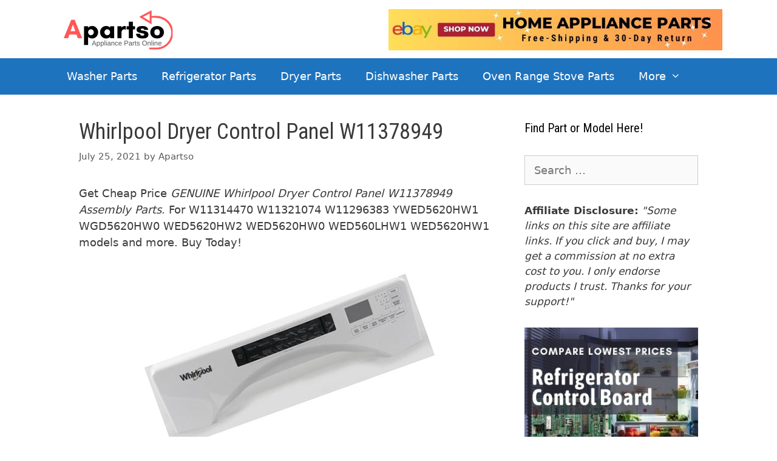

--- FILE ---
content_type: text/html; charset=UTF-8
request_url: https://apartso.com/whirlpool-dryer-control-panel-w11378949/
body_size: 18592
content:
<!DOCTYPE html>
<html dir="ltr" lang="en-US" prefix="og: https://ogp.me/ns#">
<head>
	<meta charset="UTF-8">
	<title>Compare Prices Whirlpool Dryer Control Panel W11378949</title>
	<style>img:is([sizes="auto" i], [sizes^="auto," i]) { contain-intrinsic-size: 3000px 1500px }</style>
	
		<!-- All in One SEO 4.8.1.1 - aioseo.com -->
	<meta name="description" content="Whirlpool Dryer Control Panel W11378949 for YWED5620HW1 WED5620HW1 WGD5620HW0 WED5620HW0 WED560LHW1 WED5620HW2 W11314470 W11321074 W11296383. Fast Shipping Here" />
	<meta name="robots" content="max-image-preview:large" />
	<meta name="author" content="Apartso"/>
	<meta name="google-site-verification" content="zQKebcv6aKBhohVJR8CESMazof5LgxcqibL9esmfmD0" />
	<meta name="msvalidate.01" content="0BA4C687602FCC901FF0E755E1FDB712" />
	<link rel="canonical" href="https://apartso.com/whirlpool-dryer-control-panel-w11378949/" />
	<meta name="generator" content="All in One SEO (AIOSEO) 4.8.1.1" />

		<script async src="https://pagead2.googlesyndication.com/pagead/js/adsbygoogle.js?client=ca-pub-2350410087657153"
     crossorigin="anonymous"></script>
<meta name="fo-verify" content="6b305916-3548-4e8b-ac30-7e298c46629b">
		<meta property="og:locale" content="en_US" />
		<meta property="og:site_name" content="Apartso | Appliance Parts Online" />
		<meta property="og:type" content="article" />
		<meta property="og:title" content="Compare Prices Whirlpool Dryer Control Panel W11378949" />
		<meta property="og:description" content="Whirlpool Dryer Control Panel W11378949 for YWED5620HW1 WED5620HW1 WGD5620HW0 WED5620HW0 WED560LHW1 WED5620HW2 W11314470 W11321074 W11296383. Fast Shipping Here" />
		<meta property="og:url" content="https://apartso.com/whirlpool-dryer-control-panel-w11378949/" />
		<meta property="og:image" content="https://apartso.com/wp-content/uploads/2020/04/Apartso-New-200x81-1.png" />
		<meta property="og:image:secure_url" content="https://apartso.com/wp-content/uploads/2020/04/Apartso-New-200x81-1.png" />
		<meta property="article:published_time" content="2021-07-25T04:28:48+00:00" />
		<meta property="article:modified_time" content="2021-07-25T04:28:48+00:00" />
		<meta property="article:publisher" content="https://www.facebook.com/apartso/" />
		<meta name="twitter:card" content="summary" />
		<meta name="twitter:site" content="@Apartso2" />
		<meta name="twitter:title" content="Compare Prices Whirlpool Dryer Control Panel W11378949" />
		<meta name="twitter:description" content="Whirlpool Dryer Control Panel W11378949 for YWED5620HW1 WED5620HW1 WGD5620HW0 WED5620HW0 WED560LHW1 WED5620HW2 W11314470 W11321074 W11296383. Fast Shipping Here" />
		<meta name="twitter:creator" content="@Apartso2" />
		<meta name="twitter:image" content="https://apartso.com/wp-content/uploads/2020/04/Apartso-New-200x81-1.png" />
		<script type="application/ld+json" class="aioseo-schema">
			{"@context":"https:\/\/schema.org","@graph":[{"@type":"Article","@id":"https:\/\/apartso.com\/whirlpool-dryer-control-panel-w11378949\/#article","name":"Compare Prices Whirlpool Dryer Control Panel W11378949","headline":"Whirlpool Dryer Control Panel W11378949","author":{"@id":"https:\/\/apartso.com\/author\/admin\/#author"},"publisher":{"@id":"https:\/\/apartso.com\/#organization"},"image":{"@type":"ImageObject","url":"https:\/\/apartso.com\/wp-content\/uploads\/2021\/07\/Whirlpool-Dryer-Control-Panel-W11378949.jpg","width":500,"height":308,"caption":"Whirlpool Dryer Control Panel W11378949"},"datePublished":"2021-07-25T04:28:48+00:00","dateModified":"2021-07-25T04:28:48+00:00","inLanguage":"en-US","mainEntityOfPage":{"@id":"https:\/\/apartso.com\/whirlpool-dryer-control-panel-w11378949\/#webpage"},"isPartOf":{"@id":"https:\/\/apartso.com\/whirlpool-dryer-control-panel-w11378949\/#webpage"},"articleSection":"Control Panel, Dryer, Whirlpool, Residential Dryer Control Panel, Whirlpool Dryer Control Panel, Whirlpool Dryer Control Panel W11378949, Whirlpool Dryer Replacement Parts"},{"@type":"BreadcrumbList","@id":"https:\/\/apartso.com\/whirlpool-dryer-control-panel-w11378949\/#breadcrumblist","itemListElement":[{"@type":"ListItem","@id":"https:\/\/apartso.com\/#listItem","position":1,"name":"Home","item":"https:\/\/apartso.com\/","nextItem":{"@type":"ListItem","@id":"https:\/\/apartso.com\/whirlpool-dryer-control-panel-w11378949\/#listItem","name":"Whirlpool Dryer Control Panel W11378949"}},{"@type":"ListItem","@id":"https:\/\/apartso.com\/whirlpool-dryer-control-panel-w11378949\/#listItem","position":2,"name":"Whirlpool Dryer Control Panel W11378949","previousItem":{"@type":"ListItem","@id":"https:\/\/apartso.com\/#listItem","name":"Home"}}]},{"@type":"Organization","@id":"https:\/\/apartso.com\/#organization","name":"Apartso","description":"Appliance Parts Online","url":"https:\/\/apartso.com\/","logo":{"@type":"ImageObject","url":"https:\/\/apartso.com\/wp-content\/uploads\/2020\/04\/Apartso-New-200x81-1.png","@id":"https:\/\/apartso.com\/whirlpool-dryer-control-panel-w11378949\/#organizationLogo","width":200,"height":81,"caption":"Apartso Logo 200x81"},"image":{"@id":"https:\/\/apartso.com\/whirlpool-dryer-control-panel-w11378949\/#organizationLogo"},"sameAs":["https:\/\/www.facebook.com\/apartso\/","https:\/\/twitter.com\/Apartso2","https:\/\/www.pinterest.com\/apartso2020\/","https:\/\/apartso.tumblr.com\/"]},{"@type":"Person","@id":"https:\/\/apartso.com\/author\/admin\/#author","url":"https:\/\/apartso.com\/author\/admin\/","name":"Apartso","image":{"@type":"ImageObject","@id":"https:\/\/apartso.com\/whirlpool-dryer-control-panel-w11378949\/#authorImage","url":"https:\/\/secure.gravatar.com\/avatar\/ce9cdf87f94186213c5355e1eae97b4676b5317ae8ce9962407900543a06ff0c?s=96&d=mm&r=g","width":96,"height":96,"caption":"Apartso"}},{"@type":"WebPage","@id":"https:\/\/apartso.com\/whirlpool-dryer-control-panel-w11378949\/#webpage","url":"https:\/\/apartso.com\/whirlpool-dryer-control-panel-w11378949\/","name":"Compare Prices Whirlpool Dryer Control Panel W11378949","description":"Whirlpool Dryer Control Panel W11378949 for YWED5620HW1 WED5620HW1 WGD5620HW0 WED5620HW0 WED560LHW1 WED5620HW2 W11314470 W11321074 W11296383. Fast Shipping Here","inLanguage":"en-US","isPartOf":{"@id":"https:\/\/apartso.com\/#website"},"breadcrumb":{"@id":"https:\/\/apartso.com\/whirlpool-dryer-control-panel-w11378949\/#breadcrumblist"},"author":{"@id":"https:\/\/apartso.com\/author\/admin\/#author"},"creator":{"@id":"https:\/\/apartso.com\/author\/admin\/#author"},"image":{"@type":"ImageObject","url":"https:\/\/apartso.com\/wp-content\/uploads\/2021\/07\/Whirlpool-Dryer-Control-Panel-W11378949.jpg","@id":"https:\/\/apartso.com\/whirlpool-dryer-control-panel-w11378949\/#mainImage","width":500,"height":308,"caption":"Whirlpool Dryer Control Panel W11378949"},"primaryImageOfPage":{"@id":"https:\/\/apartso.com\/whirlpool-dryer-control-panel-w11378949\/#mainImage"},"datePublished":"2021-07-25T04:28:48+00:00","dateModified":"2021-07-25T04:28:48+00:00"},{"@type":"WebSite","@id":"https:\/\/apartso.com\/#website","url":"https:\/\/apartso.com\/","name":"Apartso","description":"Appliance Parts Online","inLanguage":"en-US","publisher":{"@id":"https:\/\/apartso.com\/#organization"}}]}
		</script>
		<script type="text/javascript">
			(function(c,l,a,r,i,t,y){
			c[a]=c[a]||function(){(c[a].q=c[a].q||[]).push(arguments)};t=l.createElement(r);t.async=1;
			t.src="https://www.clarity.ms/tag/"+i+"?ref=aioseo";y=l.getElementsByTagName(r)[0];y.parentNode.insertBefore(t,y);
		})(window, document, "clarity", "script", "nh9966gbq1");
		</script>
		<!-- All in One SEO -->

<meta name="viewport" content="width=device-width, initial-scale=1"><link href='https://fonts.gstatic.com' crossorigin rel='preconnect' />
<link href='https://fonts.googleapis.com' crossorigin rel='preconnect' />
<link rel="alternate" type="application/rss+xml" title="Apartso &raquo; Feed" href="https://apartso.com/feed/" />
<link rel="alternate" type="application/rss+xml" title="Apartso &raquo; Comments Feed" href="https://apartso.com/comments/feed/" />
<link rel="alternate" type="application/rss+xml" title="Apartso &raquo; Whirlpool Dryer Control Panel W11378949 Comments Feed" href="https://apartso.com/whirlpool-dryer-control-panel-w11378949/feed/" />
		<!-- This site uses the Google Analytics by MonsterInsights plugin v9.4.1 - Using Analytics tracking - https://www.monsterinsights.com/ -->
		<!-- Note: MonsterInsights is not currently configured on this site. The site owner needs to authenticate with Google Analytics in the MonsterInsights settings panel. -->
					<!-- No tracking code set -->
				<!-- / Google Analytics by MonsterInsights -->
		<script>
window._wpemojiSettings = {"baseUrl":"https:\/\/s.w.org\/images\/core\/emoji\/15.1.0\/72x72\/","ext":".png","svgUrl":"https:\/\/s.w.org\/images\/core\/emoji\/15.1.0\/svg\/","svgExt":".svg","source":{"concatemoji":"https:\/\/apartso.com\/wp-includes\/js\/wp-emoji-release.min.js?ver=6.8"}};
/*! This file is auto-generated */
!function(i,n){var o,s,e;function c(e){try{var t={supportTests:e,timestamp:(new Date).valueOf()};sessionStorage.setItem(o,JSON.stringify(t))}catch(e){}}function p(e,t,n){e.clearRect(0,0,e.canvas.width,e.canvas.height),e.fillText(t,0,0);var t=new Uint32Array(e.getImageData(0,0,e.canvas.width,e.canvas.height).data),r=(e.clearRect(0,0,e.canvas.width,e.canvas.height),e.fillText(n,0,0),new Uint32Array(e.getImageData(0,0,e.canvas.width,e.canvas.height).data));return t.every(function(e,t){return e===r[t]})}function u(e,t,n){switch(t){case"flag":return n(e,"\ud83c\udff3\ufe0f\u200d\u26a7\ufe0f","\ud83c\udff3\ufe0f\u200b\u26a7\ufe0f")?!1:!n(e,"\ud83c\uddfa\ud83c\uddf3","\ud83c\uddfa\u200b\ud83c\uddf3")&&!n(e,"\ud83c\udff4\udb40\udc67\udb40\udc62\udb40\udc65\udb40\udc6e\udb40\udc67\udb40\udc7f","\ud83c\udff4\u200b\udb40\udc67\u200b\udb40\udc62\u200b\udb40\udc65\u200b\udb40\udc6e\u200b\udb40\udc67\u200b\udb40\udc7f");case"emoji":return!n(e,"\ud83d\udc26\u200d\ud83d\udd25","\ud83d\udc26\u200b\ud83d\udd25")}return!1}function f(e,t,n){var r="undefined"!=typeof WorkerGlobalScope&&self instanceof WorkerGlobalScope?new OffscreenCanvas(300,150):i.createElement("canvas"),a=r.getContext("2d",{willReadFrequently:!0}),o=(a.textBaseline="top",a.font="600 32px Arial",{});return e.forEach(function(e){o[e]=t(a,e,n)}),o}function t(e){var t=i.createElement("script");t.src=e,t.defer=!0,i.head.appendChild(t)}"undefined"!=typeof Promise&&(o="wpEmojiSettingsSupports",s=["flag","emoji"],n.supports={everything:!0,everythingExceptFlag:!0},e=new Promise(function(e){i.addEventListener("DOMContentLoaded",e,{once:!0})}),new Promise(function(t){var n=function(){try{var e=JSON.parse(sessionStorage.getItem(o));if("object"==typeof e&&"number"==typeof e.timestamp&&(new Date).valueOf()<e.timestamp+604800&&"object"==typeof e.supportTests)return e.supportTests}catch(e){}return null}();if(!n){if("undefined"!=typeof Worker&&"undefined"!=typeof OffscreenCanvas&&"undefined"!=typeof URL&&URL.createObjectURL&&"undefined"!=typeof Blob)try{var e="postMessage("+f.toString()+"("+[JSON.stringify(s),u.toString(),p.toString()].join(",")+"));",r=new Blob([e],{type:"text/javascript"}),a=new Worker(URL.createObjectURL(r),{name:"wpTestEmojiSupports"});return void(a.onmessage=function(e){c(n=e.data),a.terminate(),t(n)})}catch(e){}c(n=f(s,u,p))}t(n)}).then(function(e){for(var t in e)n.supports[t]=e[t],n.supports.everything=n.supports.everything&&n.supports[t],"flag"!==t&&(n.supports.everythingExceptFlag=n.supports.everythingExceptFlag&&n.supports[t]);n.supports.everythingExceptFlag=n.supports.everythingExceptFlag&&!n.supports.flag,n.DOMReady=!1,n.readyCallback=function(){n.DOMReady=!0}}).then(function(){return e}).then(function(){var e;n.supports.everything||(n.readyCallback(),(e=n.source||{}).concatemoji?t(e.concatemoji):e.wpemoji&&e.twemoji&&(t(e.twemoji),t(e.wpemoji)))}))}((window,document),window._wpemojiSettings);
</script>
<link rel='stylesheet' id='generate-fonts-css' href='//fonts.googleapis.com/css?family=Roboto+Condensed:300,300italic,regular,italic,700,700italic' media='all' />
<style id='wp-emoji-styles-inline-css'>

	img.wp-smiley, img.emoji {
		display: inline !important;
		border: none !important;
		box-shadow: none !important;
		height: 1em !important;
		width: 1em !important;
		margin: 0 0.07em !important;
		vertical-align: -0.1em !important;
		background: none !important;
		padding: 0 !important;
	}
</style>
<link rel='stylesheet' id='wp-block-library-css' href='https://apartso.com/wp-includes/css/dist/block-library/style.min.css?ver=6.8' media='all' />
<style id='classic-theme-styles-inline-css'>
/*! This file is auto-generated */
.wp-block-button__link{color:#fff;background-color:#32373c;border-radius:9999px;box-shadow:none;text-decoration:none;padding:calc(.667em + 2px) calc(1.333em + 2px);font-size:1.125em}.wp-block-file__button{background:#32373c;color:#fff;text-decoration:none}
</style>
<style id='global-styles-inline-css'>
:root{--wp--preset--aspect-ratio--square: 1;--wp--preset--aspect-ratio--4-3: 4/3;--wp--preset--aspect-ratio--3-4: 3/4;--wp--preset--aspect-ratio--3-2: 3/2;--wp--preset--aspect-ratio--2-3: 2/3;--wp--preset--aspect-ratio--16-9: 16/9;--wp--preset--aspect-ratio--9-16: 9/16;--wp--preset--color--black: #000000;--wp--preset--color--cyan-bluish-gray: #abb8c3;--wp--preset--color--white: #ffffff;--wp--preset--color--pale-pink: #f78da7;--wp--preset--color--vivid-red: #cf2e2e;--wp--preset--color--luminous-vivid-orange: #ff6900;--wp--preset--color--luminous-vivid-amber: #fcb900;--wp--preset--color--light-green-cyan: #7bdcb5;--wp--preset--color--vivid-green-cyan: #00d084;--wp--preset--color--pale-cyan-blue: #8ed1fc;--wp--preset--color--vivid-cyan-blue: #0693e3;--wp--preset--color--vivid-purple: #9b51e0;--wp--preset--color--contrast: var(--contrast);--wp--preset--color--contrast-2: var(--contrast-2);--wp--preset--color--contrast-3: var(--contrast-3);--wp--preset--color--base: var(--base);--wp--preset--color--base-2: var(--base-2);--wp--preset--color--base-3: var(--base-3);--wp--preset--color--accent: var(--accent);--wp--preset--gradient--vivid-cyan-blue-to-vivid-purple: linear-gradient(135deg,rgba(6,147,227,1) 0%,rgb(155,81,224) 100%);--wp--preset--gradient--light-green-cyan-to-vivid-green-cyan: linear-gradient(135deg,rgb(122,220,180) 0%,rgb(0,208,130) 100%);--wp--preset--gradient--luminous-vivid-amber-to-luminous-vivid-orange: linear-gradient(135deg,rgba(252,185,0,1) 0%,rgba(255,105,0,1) 100%);--wp--preset--gradient--luminous-vivid-orange-to-vivid-red: linear-gradient(135deg,rgba(255,105,0,1) 0%,rgb(207,46,46) 100%);--wp--preset--gradient--very-light-gray-to-cyan-bluish-gray: linear-gradient(135deg,rgb(238,238,238) 0%,rgb(169,184,195) 100%);--wp--preset--gradient--cool-to-warm-spectrum: linear-gradient(135deg,rgb(74,234,220) 0%,rgb(151,120,209) 20%,rgb(207,42,186) 40%,rgb(238,44,130) 60%,rgb(251,105,98) 80%,rgb(254,248,76) 100%);--wp--preset--gradient--blush-light-purple: linear-gradient(135deg,rgb(255,206,236) 0%,rgb(152,150,240) 100%);--wp--preset--gradient--blush-bordeaux: linear-gradient(135deg,rgb(254,205,165) 0%,rgb(254,45,45) 50%,rgb(107,0,62) 100%);--wp--preset--gradient--luminous-dusk: linear-gradient(135deg,rgb(255,203,112) 0%,rgb(199,81,192) 50%,rgb(65,88,208) 100%);--wp--preset--gradient--pale-ocean: linear-gradient(135deg,rgb(255,245,203) 0%,rgb(182,227,212) 50%,rgb(51,167,181) 100%);--wp--preset--gradient--electric-grass: linear-gradient(135deg,rgb(202,248,128) 0%,rgb(113,206,126) 100%);--wp--preset--gradient--midnight: linear-gradient(135deg,rgb(2,3,129) 0%,rgb(40,116,252) 100%);--wp--preset--font-size--small: 13px;--wp--preset--font-size--medium: 20px;--wp--preset--font-size--large: 36px;--wp--preset--font-size--x-large: 42px;--wp--preset--spacing--20: 0.44rem;--wp--preset--spacing--30: 0.67rem;--wp--preset--spacing--40: 1rem;--wp--preset--spacing--50: 1.5rem;--wp--preset--spacing--60: 2.25rem;--wp--preset--spacing--70: 3.38rem;--wp--preset--spacing--80: 5.06rem;--wp--preset--shadow--natural: 6px 6px 9px rgba(0, 0, 0, 0.2);--wp--preset--shadow--deep: 12px 12px 50px rgba(0, 0, 0, 0.4);--wp--preset--shadow--sharp: 6px 6px 0px rgba(0, 0, 0, 0.2);--wp--preset--shadow--outlined: 6px 6px 0px -3px rgba(255, 255, 255, 1), 6px 6px rgba(0, 0, 0, 1);--wp--preset--shadow--crisp: 6px 6px 0px rgba(0, 0, 0, 1);}:where(.is-layout-flex){gap: 0.5em;}:where(.is-layout-grid){gap: 0.5em;}body .is-layout-flex{display: flex;}.is-layout-flex{flex-wrap: wrap;align-items: center;}.is-layout-flex > :is(*, div){margin: 0;}body .is-layout-grid{display: grid;}.is-layout-grid > :is(*, div){margin: 0;}:where(.wp-block-columns.is-layout-flex){gap: 2em;}:where(.wp-block-columns.is-layout-grid){gap: 2em;}:where(.wp-block-post-template.is-layout-flex){gap: 1.25em;}:where(.wp-block-post-template.is-layout-grid){gap: 1.25em;}.has-black-color{color: var(--wp--preset--color--black) !important;}.has-cyan-bluish-gray-color{color: var(--wp--preset--color--cyan-bluish-gray) !important;}.has-white-color{color: var(--wp--preset--color--white) !important;}.has-pale-pink-color{color: var(--wp--preset--color--pale-pink) !important;}.has-vivid-red-color{color: var(--wp--preset--color--vivid-red) !important;}.has-luminous-vivid-orange-color{color: var(--wp--preset--color--luminous-vivid-orange) !important;}.has-luminous-vivid-amber-color{color: var(--wp--preset--color--luminous-vivid-amber) !important;}.has-light-green-cyan-color{color: var(--wp--preset--color--light-green-cyan) !important;}.has-vivid-green-cyan-color{color: var(--wp--preset--color--vivid-green-cyan) !important;}.has-pale-cyan-blue-color{color: var(--wp--preset--color--pale-cyan-blue) !important;}.has-vivid-cyan-blue-color{color: var(--wp--preset--color--vivid-cyan-blue) !important;}.has-vivid-purple-color{color: var(--wp--preset--color--vivid-purple) !important;}.has-black-background-color{background-color: var(--wp--preset--color--black) !important;}.has-cyan-bluish-gray-background-color{background-color: var(--wp--preset--color--cyan-bluish-gray) !important;}.has-white-background-color{background-color: var(--wp--preset--color--white) !important;}.has-pale-pink-background-color{background-color: var(--wp--preset--color--pale-pink) !important;}.has-vivid-red-background-color{background-color: var(--wp--preset--color--vivid-red) !important;}.has-luminous-vivid-orange-background-color{background-color: var(--wp--preset--color--luminous-vivid-orange) !important;}.has-luminous-vivid-amber-background-color{background-color: var(--wp--preset--color--luminous-vivid-amber) !important;}.has-light-green-cyan-background-color{background-color: var(--wp--preset--color--light-green-cyan) !important;}.has-vivid-green-cyan-background-color{background-color: var(--wp--preset--color--vivid-green-cyan) !important;}.has-pale-cyan-blue-background-color{background-color: var(--wp--preset--color--pale-cyan-blue) !important;}.has-vivid-cyan-blue-background-color{background-color: var(--wp--preset--color--vivid-cyan-blue) !important;}.has-vivid-purple-background-color{background-color: var(--wp--preset--color--vivid-purple) !important;}.has-black-border-color{border-color: var(--wp--preset--color--black) !important;}.has-cyan-bluish-gray-border-color{border-color: var(--wp--preset--color--cyan-bluish-gray) !important;}.has-white-border-color{border-color: var(--wp--preset--color--white) !important;}.has-pale-pink-border-color{border-color: var(--wp--preset--color--pale-pink) !important;}.has-vivid-red-border-color{border-color: var(--wp--preset--color--vivid-red) !important;}.has-luminous-vivid-orange-border-color{border-color: var(--wp--preset--color--luminous-vivid-orange) !important;}.has-luminous-vivid-amber-border-color{border-color: var(--wp--preset--color--luminous-vivid-amber) !important;}.has-light-green-cyan-border-color{border-color: var(--wp--preset--color--light-green-cyan) !important;}.has-vivid-green-cyan-border-color{border-color: var(--wp--preset--color--vivid-green-cyan) !important;}.has-pale-cyan-blue-border-color{border-color: var(--wp--preset--color--pale-cyan-blue) !important;}.has-vivid-cyan-blue-border-color{border-color: var(--wp--preset--color--vivid-cyan-blue) !important;}.has-vivid-purple-border-color{border-color: var(--wp--preset--color--vivid-purple) !important;}.has-vivid-cyan-blue-to-vivid-purple-gradient-background{background: var(--wp--preset--gradient--vivid-cyan-blue-to-vivid-purple) !important;}.has-light-green-cyan-to-vivid-green-cyan-gradient-background{background: var(--wp--preset--gradient--light-green-cyan-to-vivid-green-cyan) !important;}.has-luminous-vivid-amber-to-luminous-vivid-orange-gradient-background{background: var(--wp--preset--gradient--luminous-vivid-amber-to-luminous-vivid-orange) !important;}.has-luminous-vivid-orange-to-vivid-red-gradient-background{background: var(--wp--preset--gradient--luminous-vivid-orange-to-vivid-red) !important;}.has-very-light-gray-to-cyan-bluish-gray-gradient-background{background: var(--wp--preset--gradient--very-light-gray-to-cyan-bluish-gray) !important;}.has-cool-to-warm-spectrum-gradient-background{background: var(--wp--preset--gradient--cool-to-warm-spectrum) !important;}.has-blush-light-purple-gradient-background{background: var(--wp--preset--gradient--blush-light-purple) !important;}.has-blush-bordeaux-gradient-background{background: var(--wp--preset--gradient--blush-bordeaux) !important;}.has-luminous-dusk-gradient-background{background: var(--wp--preset--gradient--luminous-dusk) !important;}.has-pale-ocean-gradient-background{background: var(--wp--preset--gradient--pale-ocean) !important;}.has-electric-grass-gradient-background{background: var(--wp--preset--gradient--electric-grass) !important;}.has-midnight-gradient-background{background: var(--wp--preset--gradient--midnight) !important;}.has-small-font-size{font-size: var(--wp--preset--font-size--small) !important;}.has-medium-font-size{font-size: var(--wp--preset--font-size--medium) !important;}.has-large-font-size{font-size: var(--wp--preset--font-size--large) !important;}.has-x-large-font-size{font-size: var(--wp--preset--font-size--x-large) !important;}
:where(.wp-block-post-template.is-layout-flex){gap: 1.25em;}:where(.wp-block-post-template.is-layout-grid){gap: 1.25em;}
:where(.wp-block-columns.is-layout-flex){gap: 2em;}:where(.wp-block-columns.is-layout-grid){gap: 2em;}
:root :where(.wp-block-pullquote){font-size: 1.5em;line-height: 1.6;}
</style>
<link rel='stylesheet' id='contact-form-7-css' href='https://apartso.com/wp-content/plugins/contact-form-7/includes/css/styles.css?ver=6.0.6' media='all' />
<link rel='stylesheet' id='rpt_front_style-css' href='https://apartso.com/wp-content/plugins/related-posts-thumbnails/assets/css/front.css?ver=4.2.1' media='all' />
<link rel='stylesheet' id='generate-style-grid-css' href='https://apartso.com/wp-content/themes/generatepress/assets/css/unsemantic-grid.min.css?ver=3.5.1' media='all' />
<link rel='stylesheet' id='generate-style-css' href='https://apartso.com/wp-content/themes/generatepress/assets/css/style.min.css?ver=3.5.1' media='all' />
<style id='generate-style-inline-css'>
body{background-color:#ffffff;color:#3a3a3a;}a{color:#0066bf;}a:hover, a:focus{text-decoration:underline;}.entry-title a, .site-branding a, a.button, .wp-block-button__link, .main-navigation a{text-decoration:none;}a:hover, a:focus, a:active{color:#000000;}body .grid-container{max-width:1100px;}.wp-block-group__inner-container{max-width:1100px;margin-left:auto;margin-right:auto;}.site-header .header-image{width:200px;}.generate-back-to-top{font-size:20px;border-radius:3px;position:fixed;bottom:30px;right:30px;line-height:40px;width:40px;text-align:center;z-index:10;transition:opacity 300ms ease-in-out;opacity:0.1;transform:translateY(1000px);}.generate-back-to-top__show{opacity:1;transform:translateY(0);}:root{--contrast:#222222;--contrast-2:#575760;--contrast-3:#b2b2be;--base:#f0f0f0;--base-2:#f7f8f9;--base-3:#ffffff;--accent:#1e73be;}:root .has-contrast-color{color:var(--contrast);}:root .has-contrast-background-color{background-color:var(--contrast);}:root .has-contrast-2-color{color:var(--contrast-2);}:root .has-contrast-2-background-color{background-color:var(--contrast-2);}:root .has-contrast-3-color{color:var(--contrast-3);}:root .has-contrast-3-background-color{background-color:var(--contrast-3);}:root .has-base-color{color:var(--base);}:root .has-base-background-color{background-color:var(--base);}:root .has-base-2-color{color:var(--base-2);}:root .has-base-2-background-color{background-color:var(--base-2);}:root .has-base-3-color{color:var(--base-3);}:root .has-base-3-background-color{background-color:var(--base-3);}:root .has-accent-color{color:var(--accent);}:root .has-accent-background-color{background-color:var(--accent);}body, button, input, select, textarea{font-family:-apple-system, system-ui, BlinkMacSystemFont, "Segoe UI", Helvetica, Arial, sans-serif, "Apple Color Emoji", "Segoe UI Emoji", "Segoe UI Symbol";font-size:18px;}body{line-height:1.5;}.entry-content > [class*="wp-block-"]:not(:last-child):not(.wp-block-heading){margin-bottom:1.5em;}.main-title{font-size:45px;}.main-navigation .main-nav ul ul li a{font-size:14px;}.sidebar .widget, .footer-widgets .widget{font-size:17px;}h1{font-family:"Roboto Condensed", sans-serif;font-weight:400;font-size:36px;}h2{font-family:"Roboto Condensed", sans-serif;font-weight:400;font-size:32px;}h3{font-family:"Roboto Condensed", sans-serif;font-weight:400;font-size:24px;}h4{font-size:inherit;}h5{font-size:inherit;}@media (max-width:768px){.main-title{font-size:30px;}h1{font-size:28px;}h2{font-size:26px;}}.top-bar{background-color:#636363;color:#ffffff;}.top-bar a{color:#ffffff;}.top-bar a:hover{color:#303030;}.site-header{background-color:#ffffff;color:#3a3a3a;}.site-header a{color:#3a3a3a;}.main-title a,.main-title a:hover{color:#222222;}.site-description{color:#757575;}.main-navigation,.main-navigation ul ul{background-color:#1e73be;}.main-navigation .main-nav ul li a, .main-navigation .menu-toggle, .main-navigation .menu-bar-items{color:#ffffff;}.main-navigation .main-nav ul li:not([class*="current-menu-"]):hover > a, .main-navigation .main-nav ul li:not([class*="current-menu-"]):focus > a, .main-navigation .main-nav ul li.sfHover:not([class*="current-menu-"]) > a, .main-navigation .menu-bar-item:hover > a, .main-navigation .menu-bar-item.sfHover > a{color:#ffffff;background-color:#035a9e;}button.menu-toggle:hover,button.menu-toggle:focus,.main-navigation .mobile-bar-items a,.main-navigation .mobile-bar-items a:hover,.main-navigation .mobile-bar-items a:focus{color:#ffffff;}.main-navigation .main-nav ul li[class*="current-menu-"] > a{color:#ffffff;background-color:#035a9e;}.navigation-search input[type="search"],.navigation-search input[type="search"]:active, .navigation-search input[type="search"]:focus, .main-navigation .main-nav ul li.search-item.active > a, .main-navigation .menu-bar-items .search-item.active > a{color:#ffffff;background-color:#035a9e;}.main-navigation ul ul{background-color:#035a9e;}.main-navigation .main-nav ul ul li a{color:#ffffff;}.main-navigation .main-nav ul ul li:not([class*="current-menu-"]):hover > a,.main-navigation .main-nav ul ul li:not([class*="current-menu-"]):focus > a, .main-navigation .main-nav ul ul li.sfHover:not([class*="current-menu-"]) > a{color:#bbd2e8;background-color:#035a9e;}.main-navigation .main-nav ul ul li[class*="current-menu-"] > a{color:#bbd2e8;background-color:#035a9e;}.separate-containers .inside-article, .separate-containers .comments-area, .separate-containers .page-header, .one-container .container, .separate-containers .paging-navigation, .inside-page-header{background-color:#ffffff;}.entry-meta{color:#595959;}.entry-meta a{color:#595959;}.entry-meta a:hover{color:#1e73be;}.sidebar .widget{background-color:#ffffff;}.sidebar .widget .widget-title{color:#000000;}.footer-widgets{background-color:#ffffff;}.footer-widgets .widget-title{color:#000000;}.site-info{color:#ffffff;background-color:#222222;}.site-info a{color:#ffffff;}.site-info a:hover{color:#606060;}.footer-bar .widget_nav_menu .current-menu-item a{color:#606060;}input[type="text"],input[type="email"],input[type="url"],input[type="password"],input[type="search"],input[type="tel"],input[type="number"],textarea,select{color:#666666;background-color:#fafafa;border-color:#cccccc;}input[type="text"]:focus,input[type="email"]:focus,input[type="url"]:focus,input[type="password"]:focus,input[type="search"]:focus,input[type="tel"]:focus,input[type="number"]:focus,textarea:focus,select:focus{color:#666666;background-color:#ffffff;border-color:#bfbfbf;}button,html input[type="button"],input[type="reset"],input[type="submit"],a.button,a.wp-block-button__link:not(.has-background){color:#ffffff;background-color:#666666;}button:hover,html input[type="button"]:hover,input[type="reset"]:hover,input[type="submit"]:hover,a.button:hover,button:focus,html input[type="button"]:focus,input[type="reset"]:focus,input[type="submit"]:focus,a.button:focus,a.wp-block-button__link:not(.has-background):active,a.wp-block-button__link:not(.has-background):focus,a.wp-block-button__link:not(.has-background):hover{color:#ffffff;background-color:#3f3f3f;}a.generate-back-to-top{background-color:rgba( 0,0,0,0.4 );color:#ffffff;}a.generate-back-to-top:hover,a.generate-back-to-top:focus{background-color:rgba( 0,0,0,0.6 );color:#ffffff;}:root{--gp-search-modal-bg-color:var(--base-3);--gp-search-modal-text-color:var(--contrast);--gp-search-modal-overlay-bg-color:rgba(0,0,0,0.2);}@media (max-width:768px){.main-navigation .menu-bar-item:hover > a, .main-navigation .menu-bar-item.sfHover > a{background:none;color:#ffffff;}}.inside-top-bar{padding:10px;}.inside-header{padding:40px;}.site-main .wp-block-group__inner-container{padding:40px;}.entry-content .alignwide, body:not(.no-sidebar) .entry-content .alignfull{margin-left:-40px;width:calc(100% + 80px);max-width:calc(100% + 80px);}.rtl .menu-item-has-children .dropdown-menu-toggle{padding-left:20px;}.rtl .main-navigation .main-nav ul li.menu-item-has-children > a{padding-right:20px;}.site-info{padding:20px;}@media (max-width:768px){.separate-containers .inside-article, .separate-containers .comments-area, .separate-containers .page-header, .separate-containers .paging-navigation, .one-container .site-content, .inside-page-header{padding:30px;}.site-main .wp-block-group__inner-container{padding:30px;}.site-info{padding-right:10px;padding-left:10px;}.entry-content .alignwide, body:not(.no-sidebar) .entry-content .alignfull{margin-left:-30px;width:calc(100% + 60px);max-width:calc(100% + 60px);}}.one-container .sidebar .widget{padding:0px;}@media (max-width:768px){.main-navigation .menu-toggle,.main-navigation .mobile-bar-items,.sidebar-nav-mobile:not(#sticky-placeholder){display:block;}.main-navigation ul,.gen-sidebar-nav{display:none;}[class*="nav-float-"] .site-header .inside-header > *{float:none;clear:both;}}
</style>
<link rel='stylesheet' id='generate-mobile-style-css' href='https://apartso.com/wp-content/themes/generatepress/assets/css/mobile.min.css?ver=3.5.1' media='all' />
<link rel='stylesheet' id='generate-font-icons-css' href='https://apartso.com/wp-content/themes/generatepress/assets/css/components/font-icons.min.css?ver=3.5.1' media='all' />
<link rel='stylesheet' id='font-awesome-css' href='https://apartso.com/wp-content/themes/generatepress/assets/css/components/font-awesome.min.css?ver=4.7' media='all' />
<link rel='stylesheet' id='heateor_sss_frontend_css-css' href='https://apartso.com/wp-content/plugins/sassy-social-share/public/css/sassy-social-share-public.css?ver=3.3.74' media='all' />
<style id='heateor_sss_frontend_css-inline-css'>
.heateor_sss_button_instagram span.heateor_sss_svg,a.heateor_sss_instagram span.heateor_sss_svg{background:radial-gradient(circle at 30% 107%,#fdf497 0,#fdf497 5%,#fd5949 45%,#d6249f 60%,#285aeb 90%)}.heateor_sss_horizontal_sharing .heateor_sss_svg,.heateor_sss_standard_follow_icons_container .heateor_sss_svg{color:#fff;border-width:0px;border-style:solid;border-color:transparent}.heateor_sss_horizontal_sharing .heateorSssTCBackground{color:#666}.heateor_sss_horizontal_sharing span.heateor_sss_svg:hover,.heateor_sss_standard_follow_icons_container span.heateor_sss_svg:hover{border-color:transparent;}.heateor_sss_vertical_sharing span.heateor_sss_svg,.heateor_sss_floating_follow_icons_container span.heateor_sss_svg{color:#fff;border-width:0px;border-style:solid;border-color:transparent;}.heateor_sss_vertical_sharing .heateorSssTCBackground{color:#666;}.heateor_sss_vertical_sharing span.heateor_sss_svg:hover,.heateor_sss_floating_follow_icons_container span.heateor_sss_svg:hover{border-color:transparent;}@media screen and (max-width:783px) {.heateor_sss_vertical_sharing{display:none!important}}
</style>
<script src="https://apartso.com/wp-includes/js/jquery/jquery.min.js?ver=3.7.1" id="jquery-core-js"></script>
<script src="https://apartso.com/wp-includes/js/jquery/jquery-migrate.min.js?ver=3.4.1" id="jquery-migrate-js"></script>
<link rel="https://api.w.org/" href="https://apartso.com/wp-json/" /><link rel="alternate" title="JSON" type="application/json" href="https://apartso.com/wp-json/wp/v2/posts/25546" /><link rel="EditURI" type="application/rsd+xml" title="RSD" href="https://apartso.com/xmlrpc.php?rsd" />
<meta name="generator" content="WordPress 6.8" />
<link rel='shortlink' href='https://apartso.com/?p=25546' />
<link rel="alternate" title="oEmbed (JSON)" type="application/json+oembed" href="https://apartso.com/wp-json/oembed/1.0/embed?url=https%3A%2F%2Fapartso.com%2Fwhirlpool-dryer-control-panel-w11378949%2F" />
<link rel="alternate" title="oEmbed (XML)" type="text/xml+oembed" href="https://apartso.com/wp-json/oembed/1.0/embed?url=https%3A%2F%2Fapartso.com%2Fwhirlpool-dryer-control-panel-w11378949%2F&#038;format=xml" />
        <style>
            #related_posts_thumbnails li {
                border-right: 1px solid #dddddd;
                background-color: #ffffff            }

            #related_posts_thumbnails li:hover {
                background-color: #eeeeee;
            }

            .relpost_content {
                font-size: 14px;
                color: #333333;
            }

            .relpost-block-single {
                background-color: #ffffff;
                border-right: 1px solid #dddddd;
                border-left: 1px solid #dddddd;
                margin-right: -1px;
            }

            .relpost-block-single:hover {
                background-color: #eeeeee;
            }
        </style>

        <link rel="pingback" href="https://apartso.com/xmlrpc.php">
<link rel="icon" href="https://apartso.com/wp-content/uploads/2019/05/cropped-Copy-of-Copy-of-Copy-of-Apartso-15-1-32x32.png" sizes="32x32" />
<link rel="icon" href="https://apartso.com/wp-content/uploads/2019/05/cropped-Copy-of-Copy-of-Copy-of-Apartso-15-1-192x192.png" sizes="192x192" />
<link rel="apple-touch-icon" href="https://apartso.com/wp-content/uploads/2019/05/cropped-Copy-of-Copy-of-Copy-of-Apartso-15-1-180x180.png" />
<meta name="msapplication-TileImage" content="https://apartso.com/wp-content/uploads/2019/05/cropped-Copy-of-Copy-of-Copy-of-Apartso-15-1-270x270.png" />
		<style id="wp-custom-css">
			.page-header-image-single {
      display: none;
}
@media (min-width: 768px) {
    #primary {
        width: 72%;
    }
    #right-sidebar {
        width: 28%;
    }
}
.inside-header {
padding-top: 15px;
padding-bottom: 0px;
}
.paging-navigation {
    display: none;
}
.main-navigation a {
font-size: 18px;
}
h2 {
      color: #3582C4;
    }
h3 {
      color: #E78F42     ;
    }		</style>
		</head>

<body class="wp-singular post-template-default single single-post postid-25546 single-format-standard wp-custom-logo wp-embed-responsive wp-theme-generatepress right-sidebar nav-below-header one-container fluid-header active-footer-widgets-4 nav-aligned-left header-aligned-left dropdown-hover featured-image-active" itemtype="https://schema.org/Blog" itemscope>
	<a class="screen-reader-text skip-link" href="#content" title="Skip to content">Skip to content</a>		<header class="site-header" id="masthead" aria-label="Site"  itemtype="https://schema.org/WPHeader" itemscope>
			<div class="inside-header grid-container grid-parent">
							<div class="header-widget">
				<aside id="media_image-9" class="widget inner-padding widget_media_image"><a href="https://ebay.us/I9Qw0z" target="_blank"><img width="728" height="90" src="https://apartso.com/wp-content/uploads/2023/12/Home-Appliance-Parts-Best-Deals-on-eBay.jpg" class="image wp-image-29999  attachment-full size-full" alt="Get Best Deals for Home Appliance Replacement Parts on eBay" style="max-width: 100%; height: auto;" decoding="async" fetchpriority="high" srcset="https://apartso.com/wp-content/uploads/2023/12/Home-Appliance-Parts-Best-Deals-on-eBay.jpg 728w, https://apartso.com/wp-content/uploads/2023/12/Home-Appliance-Parts-Best-Deals-on-eBay-300x37.jpg 300w, https://apartso.com/wp-content/uploads/2023/12/Home-Appliance-Parts-Best-Deals-on-eBay-500x62.jpg 500w" sizes="(max-width: 728px) 100vw, 728px" /></a></aside>			</div>
			<div class="site-logo">
					<a href="https://apartso.com/" rel="home">
						<img  class="header-image is-logo-image" alt="Apartso" src="https://apartso.com/wp-content/uploads/2020/04/Apartso-New-200x81-1.png" />
					</a>
				</div>			</div>
		</header>
				<nav class="main-navigation sub-menu-right" id="site-navigation" aria-label="Primary"  itemtype="https://schema.org/SiteNavigationElement" itemscope>
			<div class="inside-navigation grid-container grid-parent">
								<button class="menu-toggle" aria-controls="primary-menu" aria-expanded="false">
					<span class="mobile-menu">Menu</span>				</button>
				<div id="primary-menu" class="main-nav"><ul id="menu-main-menu-2" class=" menu sf-menu"><li id="menu-item-29969" class="menu-item menu-item-type-custom menu-item-object-custom menu-item-29969"><a href="https://apartso.com/washing-machine-parts/">Washer Parts</a></li>
<li id="menu-item-30013" class="menu-item menu-item-type-custom menu-item-object-custom menu-item-30013"><a href="https://apartso.com/refrigerator-parts/">Refrigerator Parts</a></li>
<li id="menu-item-30035" class="menu-item menu-item-type-custom menu-item-object-custom menu-item-30035"><a href="https://apartso.com/clothes-dryer-parts/">Dryer Parts</a></li>
<li id="menu-item-17585" class="menu-item menu-item-type-taxonomy menu-item-object-category menu-item-17585"><a href="https://apartso.com/category/dishwasher/">Dishwasher Parts</a></li>
<li id="menu-item-17583" class="menu-item menu-item-type-taxonomy menu-item-object-category menu-item-17583"><a href="https://apartso.com/category/oven-range-stove/">Oven Range Stove Parts</a></li>
<li id="menu-item-16391" class="menu-item menu-item-type-custom menu-item-object-custom menu-item-has-children menu-item-16391"><a>More<span role="presentation" class="dropdown-menu-toggle"></span></a>
<ul class="sub-menu">
	<li id="menu-item-16392" class="menu-item menu-item-type-taxonomy menu-item-object-category menu-item-16392"><a href="https://apartso.com/category/freezer/">Freezer Parts</a></li>
	<li id="menu-item-16393" class="menu-item menu-item-type-taxonomy menu-item-object-category menu-item-16393"><a href="https://apartso.com/category/ice-machine/">Ice Machine Parts</a></li>
	<li id="menu-item-16371" class="menu-item menu-item-type-taxonomy menu-item-object-category menu-item-16371"><a href="https://apartso.com/category/microwave/">Microwave Parts</a></li>
	<li id="menu-item-16394" class="menu-item menu-item-type-taxonomy menu-item-object-category menu-item-16394"><a href="https://apartso.com/category/vacuum-cleaner/">Vacuum Cleaner Parts</a></li>
	<li id="menu-item-23380" class="menu-item menu-item-type-taxonomy menu-item-object-category menu-item-23380"><a href="https://apartso.com/category/gate-opener/">Gate Opener Parts</a></li>
	<li id="menu-item-30221" class="menu-item menu-item-type-taxonomy menu-item-object-category menu-item-30221"><a href="https://apartso.com/category/most-common-appliance-parts/">Common Appliance Parts</a></li>
	<li id="menu-item-32838" class="menu-item menu-item-type-post_type menu-item-object-page menu-item-32838"><a href="https://apartso.com/used-appliance-parts/">Used Appliance Parts</a></li>
	<li id="menu-item-30376" class="menu-item menu-item-type-post_type menu-item-object-page menu-item-30376"><a href="https://apartso.com/quick-appliance-fixes-for-common-issues/">Common Issues</a></li>
	<li id="menu-item-28702" class="menu-item menu-item-type-post_type menu-item-object-page menu-item-28702"><a href="https://apartso.com/appliance-troubleshooting-guide/">Troubleshooting Guide</a></li>
</ul>
</li>
</ul></div>			</div>
		</nav>
		
	<div class="site grid-container container hfeed grid-parent" id="page">
				<div class="site-content" id="content">
			
	<div class="content-area grid-parent mobile-grid-100 grid-75 tablet-grid-75" id="primary">
		<main class="site-main" id="main">
			
<article id="post-25546" class="post-25546 post type-post status-publish format-standard has-post-thumbnail hentry category-control-panel category-dryer category-whirlpool tag-residential-dryer-control-panel tag-whirlpool-dryer-control-panel tag-whirlpool-dryer-control-panel-w11378949 tag-whirlpool-dryer-replacement-parts" itemtype="https://schema.org/CreativeWork" itemscope>
	<div class="inside-article">
				<div class="featured-image page-header-image-single grid-container grid-parent">
			<img width="500" height="308" src="https://apartso.com/wp-content/uploads/2021/07/Whirlpool-Dryer-Control-Panel-W11378949.jpg" class="attachment-full size-full wp-post-image" alt="Whirlpool Dryer Control Panel W11378949" itemprop="image" decoding="async" srcset="https://apartso.com/wp-content/uploads/2021/07/Whirlpool-Dryer-Control-Panel-W11378949.jpg 500w, https://apartso.com/wp-content/uploads/2021/07/Whirlpool-Dryer-Control-Panel-W11378949-300x185.jpg 300w" sizes="(max-width: 500px) 100vw, 500px" />		</div>
					<header class="entry-header">
				<h1 class="entry-title" itemprop="headline">Whirlpool Dryer Control Panel W11378949</h1>		<div class="entry-meta">
			<span class="posted-on"><time class="entry-date published" datetime="2021-07-25T04:28:48+00:00" itemprop="datePublished">July 25, 2021</time></span> <span class="byline">by <span class="author vcard" itemprop="author" itemtype="https://schema.org/Person" itemscope><a class="url fn n" href="https://apartso.com/author/admin/" title="View all posts by Apartso" rel="author" itemprop="url"><span class="author-name" itemprop="name">Apartso</span></a></span></span> 		</div>
					</header>
			
		<div class="entry-content" itemprop="text">
			<p>Get Cheap Price<i> GENUINE Whirlpool Dryer Control Panel W11378949 Assembly Parts</i>. For W11314470 W11321074 W11296383 YWED5620HW1 WGD5620HW0 WED5620HW2 WED5620HW0 WED560LHW1 WED5620HW1 models and more. Buy Today!</p>
<p><img decoding="async" class="aligncenter size-full wp-image-25547" src="https://apartso.com/wp-content/uploads/2021/07/Whirlpool-Dryer-Control-Panel-W11378949.jpg" alt="Whirlpool Dryer Control Panel W11378949" width="500" height="308" srcset="https://apartso.com/wp-content/uploads/2021/07/Whirlpool-Dryer-Control-Panel-W11378949.jpg 500w, https://apartso.com/wp-content/uploads/2021/07/Whirlpool-Dryer-Control-Panel-W11378949-300x185.jpg 300w" sizes="(max-width: 500px) 100vw, 500px" /></p>
<h2>Whirlpool Dryer Control Panel W11378949</h2>
<ul>
<li><b>Part Number:</b> W11378949</li>
<li><b>Replaces Parts:</b> W11321074 W11296383 W11314470</li>
<li><b>Fits Brands:</b> Whirlpool</li>
<li><b>Product Type:</b> Residential Dryer Replacement Parts, Whirlpool Dryer Control Panel Assembly Parts, Whirlpool Dryer Replacement Parts</li>
<li><b>Item Price:</b> Read more item details and Compare the Best Prices Below.</li>
</ul>
<p><center>==&gt; <a href="https://ebay.us/FcRdpi" target="_blank" rel="nofollow noopener"><b>Click Here to Check the Latest Prices on eBay TODAY!</b></a> &lt;==</center></p>
<h3>Fits Models:</h3>
<p>Find the right appliance replacement part. This Whirlpool Dryer Control Panel W11378949 fits the following models. Hit Ctrl-F to search your specific model following.</p>
<p>WED5620HW2 WGD5620HW0 WED5620HW1 WED560LHW1 YWED5620HW1 WED5620HW0</p>
<h3>Compare Best Deals</h3>
<p>View more product details, item conditions, shipping options, parts warranty, and other useful details. Many sellers promote this used part on the market. You are able to compare the best prices below.</p>
<p><a href="https://ebay.us/FcRdpi" target="_blank" rel="nofollow noopener"><img loading="lazy" decoding="async" class="aligncenter size-medium wp-image-25547" src="https://apartso.com/wp-content/uploads/2021/07/Whirlpool-Dryer-Control-Panel-W11378949-300x185.jpg" alt="Whirlpool Dryer Control Panel W11378949" width="300" height="185" srcset="https://apartso.com/wp-content/uploads/2021/07/Whirlpool-Dryer-Control-Panel-W11378949-300x185.jpg 300w, https://apartso.com/wp-content/uploads/2021/07/Whirlpool-Dryer-Control-Panel-W11378949.jpg 500w" sizes="auto, (max-width: 300px) 100vw, 300px" /></a></p>
<p><center>==&gt; <a href="https://ebay.us/FcRdpi" target="_blank" rel="nofollow noopener"><b>Click Here to Compare the Latest Prices on eBay TODAY!</b></a> &lt;==</center></p>
<h3>More Information</h3>
<p>In the stores online, there are many sellers offering a variety of appliance parts, including Kenmore Refrigerator Compressor Repair Cost, Dacor Range Replacement Parts, Whirlpool Side-By-Side Refrigerator Control Board, and Samsung Dishwasher Control Board Troubleshooting, also covering the Whirlpool Residential Dryer Control Panel W11378949. For other top home appliance brands, such as <a href="https://www.whirlpool.com/" target="_blank" rel="noopener">Whirlpool</a>, you can see its products, parts, and services on its website.</p>
<h3>More Home Appliance Parts:</h3>
<ul>
<li><a href="https://apartso.com/ebr73739203-lg-dishwasher-control-board/">EBR73739203 LG Dishwasher Control Board</a></li>
<li><a href="https://apartso.com/lg-ebr74796439-kenmore-refrigerator-control-board/">LG EBR74796439 Kenmore Refrigerator Control Board</a></li>
<li><a href="https://apartso.com/316560118-frigidaire-gas-oven-control-board/">316560118 Frigidaire Gas Oven Control Board</a></li>
</ul>
<p>Don&#8217;t give up! Besides the <em>Whirlpool Dryer Control Panel W11378949</em>, please do not hesitate to leave your information in the comment box if you have any problems with looking at the right part for your appliance model. We will find the part and respond to you as soon as possible. Fix-It Today!</p>
<!-- relpost-thumb-wrapper --><div class="relpost-thumb-wrapper"><!-- filter-class --><div class="relpost-thumb-container"><h3>You might be interested:</h3><div style="clear: both"></div><div style="clear: both"></div><!-- relpost-block-container --><div class="relpost-block-container relpost-block-column-layout" style="--relposth-columns: 3;--relposth-columns_t: 2; --relposth-columns_m: 2"><a href="https://apartso.com/whirlpool-dryer-troubleshooting-guide/"class="relpost-block-single" ><div class="relpost-custom-block-single"><div class="relpost-block-single-image" aria-label="Whirlpool Dryer Troubleshooting Guide" role="img" style="background: transparent url(https://apartso.com/wp-content/uploads/2023/03/Whirlpool-Dryer-Troubleshooting-Guide-2-150x150.png) no-repeat scroll 0% 0%; width: 150px; height: 150px;aspect-ratio:1/1"></div><div class="relpost-block-single-text"  style="height: 75px;font-family: Arial;  font-size: 14px;  color: #333333;"><h2 class="relpost_card_title">Whirlpool Dryer Troubleshooting Guide</h2></div></div></a><a href="https://apartso.com/whirlpool-maytag-dryer-drive-motor-wp8182471/"class="relpost-block-single" ><div class="relpost-custom-block-single"><div class="relpost-block-single-image" aria-label="Whirlpool Maytag Dryer Drive Motor WP8182471" role="img" style="background: transparent url(https://apartso.com/wp-content/uploads/2020/09/Whirlpool-Maytag-Dryer-Drive-Motor-WP8182471-150x150.jpg) no-repeat scroll 0% 0%; width: 150px; height: 150px;aspect-ratio:1/1"></div><div class="relpost-block-single-text"  style="height: 75px;font-family: Arial;  font-size: 14px;  color: #333333;"><h2 class="relpost_card_title">Whirlpool Maytag Dryer Drive Motor WP8182471</h2></div></div></a><a href="https://apartso.com/w10182366-whirlpool-dryer-control-board/"class="relpost-block-single" ><div class="relpost-custom-block-single"><div class="relpost-block-single-image" aria-label="W10182366 Whirlpool Dryer Control Board" role="img" style="background: transparent url(https://apartso.com/wp-content/uploads/2021/04/W10182366-Whirlpool-Dryer-Control-Board-150x150.jpg) no-repeat scroll 0% 0%; width: 150px; height: 150px;aspect-ratio:1/1"></div><div class="relpost-block-single-text"  style="height: 75px;font-family: Arial;  font-size: 14px;  color: #333333;"><h2 class="relpost_card_title">W10182366 Whirlpool Dryer Control Board</h2></div></div></a><a href="https://apartso.com/wp8563976-whirlpool-dryer-user-interface-control-board/"class="relpost-block-single" ><div class="relpost-custom-block-single"><div class="relpost-block-single-image" aria-label="Dryer Control Board for WGD6200SW0 YWED6200SW1" role="img" style="background: transparent url(https://apartso.com/wp-content/uploads/2021/08/WP8563976-Whirlpool-Dryer-User-Interface-Control-Board-150x150.jpg) no-repeat scroll 0% 0%; width: 150px; height: 150px;aspect-ratio:1/1"></div><div class="relpost-block-single-text"  style="height: 75px;font-family: Arial;  font-size: 14px;  color: #333333;"><h2 class="relpost_card_title">WP8563976 Whirlpool Dryer User Interface Control Board</h2></div></div></a><a href="https://apartso.com/maytag-w10827974-dryer-main-control-board/"class="relpost-block-single" ><div class="relpost-custom-block-single"><div class="relpost-block-single-image" aria-label="Maytag W10827974 Dryer Main Control Board" role="img" style="background: transparent url(https://apartso.com/wp-content/uploads/2020/10/Maytag-W10827974-Dryer-Main-Control-Board-150x150.jpg) no-repeat scroll 0% 0%; width: 150px; height: 150px;aspect-ratio:1/1"></div><div class="relpost-block-single-text"  style="height: 75px;font-family: Arial;  font-size: 14px;  color: #333333;"><h2 class="relpost_card_title">Maytag W10827974 Dryer Main Control Board</h2></div></div></a><a href="https://apartso.com/whirlpool-kenmore-dryer-control-board-wpw10110641/"class="relpost-block-single" ><div class="relpost-custom-block-single"><div class="relpost-block-single-image" aria-label="Whirlpool Kenmore Dryer Control Board WPW10110641" role="img" style="background: transparent url(https://apartso.com/wp-content/uploads/2020/09/Whirlpool-Kenmore-Dryer-Control-Board-WPW10110641-150x150.jpg) no-repeat scroll 0% 0%; width: 150px; height: 150px;aspect-ratio:1/1"></div><div class="relpost-block-single-text"  style="height: 75px;font-family: Arial;  font-size: 14px;  color: #333333;"><h2 class="relpost_card_title">Whirlpool Kenmore Dryer Control Board WPW10110641</h2></div></div></a><a href="https://apartso.com/kenmore-maytag-whirlpool-dryer-control-board-wpw10174746/"class="relpost-block-single" ><div class="relpost-custom-block-single"><div class="relpost-block-single-image" aria-label="Kenmore Maytag Whirlpool Dryer Control Board WPW10174746" role="img" style="background: transparent url(https://apartso.com/wp-content/uploads/2020/09/Kenmore-Maytag-Whirlpool-Dryer-Control-Board-WPW10174746-150x150.jpg) no-repeat scroll 0% 0%; width: 150px; height: 150px;aspect-ratio:1/1"></div><div class="relpost-block-single-text"  style="height: 75px;font-family: Arial;  font-size: 14px;  color: #333333;"><h2 class="relpost_card_title">Kenmore Maytag Whirlpool Dryer Control Board WPW10174746</h2></div></div></a><a href="https://apartso.com/whirlpool-279923-dryer-gas-valve-kit/"class="relpost-block-single" ><div class="relpost-custom-block-single"><div class="relpost-block-single-image" aria-label="Whirlpool 279923 Dryer Gas Valve Kit" role="img" style="background: transparent url(https://apartso.com/wp-content/uploads/2020/09/Whirlpool-279923-Dryer-Gas-Valve-Kit-150x150.jpg) no-repeat scroll 0% 0%; width: 150px; height: 150px;aspect-ratio:1/1"></div><div class="relpost-block-single-text"  style="height: 75px;font-family: Arial;  font-size: 14px;  color: #333333;"><h2 class="relpost_card_title">Whirlpool 279923 Dryer Gas Valve Kit</h2></div></div></a></div><!-- close relpost-block-container --><div style="clear: both"></div></div><!-- close filter class --></div><!-- close relpost-thumb-wrapper --><div class='heateorSssClear'></div><div  class='heateor_sss_sharing_container heateor_sss_horizontal_sharing' data-heateor-sss-href='https://apartso.com/whirlpool-dryer-control-panel-w11378949/'><div class='heateor_sss_sharing_title' style="font-weight:bold" >Share this post:</div><div class="heateor_sss_sharing_ul"><a aria-label="Facebook" class="heateor_sss_facebook" href="https://www.facebook.com/sharer/sharer.php?u=https%3A%2F%2Fapartso.com%2Fwhirlpool-dryer-control-panel-w11378949%2F" title="Facebook" rel="nofollow noopener" target="_blank" style="font-size:32px!important;box-shadow:none;display:inline-block;vertical-align:middle"><span class="heateor_sss_svg" style="background-color:#0765FE;width:35px;height:35px;border-radius:999px;display:inline-block;opacity:1;float:left;font-size:32px;box-shadow:none;display:inline-block;font-size:16px;padding:0 4px;vertical-align:middle;background-repeat:repeat;overflow:hidden;padding:0;cursor:pointer;box-sizing:content-box"><svg style="display:block;border-radius:999px;" focusable="false" aria-hidden="true" xmlns="http://www.w3.org/2000/svg" width="100%" height="100%" viewBox="0 0 32 32"><path fill="#fff" d="M28 16c0-6.627-5.373-12-12-12S4 9.373 4 16c0 5.628 3.875 10.35 9.101 11.647v-7.98h-2.474V16H13.1v-1.58c0-4.085 1.849-5.978 5.859-5.978.76 0 2.072.15 2.608.298v3.325c-.283-.03-.775-.045-1.386-.045-1.967 0-2.728.745-2.728 2.683V16h3.92l-.673 3.667h-3.247v8.245C23.395 27.195 28 22.135 28 16Z"></path></svg></span></a><a aria-label="X" class="heateor_sss_button_x" href="https://twitter.com/intent/tweet?text=Whirlpool%20Dryer%20Control%20Panel%20W11378949&url=https%3A%2F%2Fapartso.com%2Fwhirlpool-dryer-control-panel-w11378949%2F" title="X" rel="nofollow noopener" target="_blank" style="font-size:32px!important;box-shadow:none;display:inline-block;vertical-align:middle"><span class="heateor_sss_svg heateor_sss_s__default heateor_sss_s_x" style="background-color:#2a2a2a;width:35px;height:35px;border-radius:999px;display:inline-block;opacity:1;float:left;font-size:32px;box-shadow:none;display:inline-block;font-size:16px;padding:0 4px;vertical-align:middle;background-repeat:repeat;overflow:hidden;padding:0;cursor:pointer;box-sizing:content-box"><svg width="100%" height="100%" style="display:block;border-radius:999px;" focusable="false" aria-hidden="true" xmlns="http://www.w3.org/2000/svg" viewBox="0 0 32 32"><path fill="#fff" d="M21.751 7h3.067l-6.7 7.658L26 25.078h-6.172l-4.833-6.32-5.531 6.32h-3.07l7.167-8.19L6 7h6.328l4.37 5.777L21.75 7Zm-1.076 16.242h1.7L11.404 8.74H9.58l11.094 14.503Z"></path></svg></span></a><a aria-label="Pinterest" class="heateor_sss_button_pinterest" href="https://apartso.com/whirlpool-dryer-control-panel-w11378949/" onclick="event.preventDefault();javascript:void( (function() {var e=document.createElement('script' );e.setAttribute('type','text/javascript' );e.setAttribute('charset','UTF-8' );e.setAttribute('src','//assets.pinterest.com/js/pinmarklet.js?r='+Math.random()*99999999);document.body.appendChild(e)})());" title="Pinterest" rel="noopener" style="font-size:32px!important;box-shadow:none;display:inline-block;vertical-align:middle"><span class="heateor_sss_svg heateor_sss_s__default heateor_sss_s_pinterest" style="background-color:#cc2329;width:35px;height:35px;border-radius:999px;display:inline-block;opacity:1;float:left;font-size:32px;box-shadow:none;display:inline-block;font-size:16px;padding:0 4px;vertical-align:middle;background-repeat:repeat;overflow:hidden;padding:0;cursor:pointer;box-sizing:content-box"><svg style="display:block;border-radius:999px;" focusable="false" aria-hidden="true" xmlns="http://www.w3.org/2000/svg" width="100%" height="100%" viewBox="-2 -2 35 35"><path fill="#fff" d="M16.539 4.5c-6.277 0-9.442 4.5-9.442 8.253 0 2.272.86 4.293 2.705 5.046.303.125.574.005.662-.33.061-.231.205-.816.27-1.06.088-.331.053-.447-.191-.736-.532-.627-.873-1.439-.873-2.591 0-3.338 2.498-6.327 6.505-6.327 3.548 0 5.497 2.168 5.497 5.062 0 3.81-1.686 7.025-4.188 7.025-1.382 0-2.416-1.142-2.085-2.545.397-1.674 1.166-3.48 1.166-4.689 0-1.081-.581-1.983-1.782-1.983-1.413 0-2.548 1.462-2.548 3.419 0 1.247.421 2.091.421 2.091l-1.699 7.199c-.505 2.137-.076 4.755-.039 5.019.021.158.223.196.314.077.13-.17 1.813-2.247 2.384-4.324.162-.587.929-3.631.929-3.631.46.876 1.801 1.646 3.227 1.646 4.247 0 7.128-3.871 7.128-9.053.003-3.918-3.317-7.568-8.361-7.568z"/></svg></span></a><a class="heateor_sss_more" aria-label="More" title="More" rel="nofollow noopener" style="font-size: 32px!important;border:0;box-shadow:none;display:inline-block!important;font-size:16px;padding:0 4px;vertical-align: middle;display:inline;" href="https://apartso.com/whirlpool-dryer-control-panel-w11378949/" onclick="event.preventDefault()"><span class="heateor_sss_svg" style="background-color:#ee8e2d;width:35px;height:35px;border-radius:999px;display:inline-block!important;opacity:1;float:left;font-size:32px!important;box-shadow:none;display:inline-block;font-size:16px;padding:0 4px;vertical-align:middle;display:inline;background-repeat:repeat;overflow:hidden;padding:0;cursor:pointer;box-sizing:content-box;" onclick="heateorSssMoreSharingPopup(this, 'https://apartso.com/whirlpool-dryer-control-panel-w11378949/', 'Whirlpool%20Dryer%20Control%20Panel%20W11378949', '' )"><svg xmlns="http://www.w3.org/2000/svg" xmlns:xlink="http://www.w3.org/1999/xlink" viewBox="-.3 0 32 32" version="1.1" width="100%" height="100%" style="display:block;border-radius:999px;" xml:space="preserve"><g><path fill="#fff" d="M18 14V8h-4v6H8v4h6v6h4v-6h6v-4h-6z" fill-rule="evenodd"></path></g></svg></span></a></div><div class="heateorSssClear"></div></div><div class='heateorSssClear'></div><div class='code-block code-block-1' style='margin: 8px auto; text-align: center; display: block; clear: both;'>
<a href="https://ebay.us/I9Qw0z" target="_blank"><img src="https://apartso.com/wp-content/uploads/2023/12/Home-Appliance-Parts-Best-Deals-on-eBay.jpg"></a>
</p>
<center>
<b>Affiliate Disclosure:</b> <i>"This site may contain affiliate links, which means I may earn a commission if you click on them and make a purchase. However, this comes at no extra cost to you. These commissions help support the site and keep it running. Thank you for your support!"</i>
</center></div>
<!-- CONTENT END 1 -->
		</div>

				<footer class="entry-meta" aria-label="Entry meta">
			<span class="cat-links"><span class="screen-reader-text">Categories </span><a href="https://apartso.com/category/control-panel/" rel="category tag">Control Panel</a>, <a href="https://apartso.com/category/dryer/" rel="category tag">Dryer</a>, <a href="https://apartso.com/category/whirlpool/" rel="category tag">Whirlpool</a></span> <span class="tags-links"><span class="screen-reader-text">Tags </span><a href="https://apartso.com/tag/residential-dryer-control-panel/" rel="tag">Residential Dryer Control Panel</a>, <a href="https://apartso.com/tag/whirlpool-dryer-control-panel/" rel="tag">Whirlpool Dryer Control Panel</a>, <a href="https://apartso.com/tag/whirlpool-dryer-control-panel-w11378949/" rel="tag">Whirlpool Dryer Control Panel W11378949</a>, <a href="https://apartso.com/tag/whirlpool-dryer-replacement-parts/" rel="tag">Whirlpool Dryer Replacement Parts</a></span> 		<nav id="nav-below" class="post-navigation" aria-label="Posts">
			<div class="nav-previous"><span class="prev"><a href="https://apartso.com/ebr73739203-lg-dishwasher-control-board/" rel="prev">EBR73739203 LG Dishwasher Control Board</a></span></div><div class="nav-next"><span class="next"><a href="https://apartso.com/22004444-maytag-dryer-control-panel/" rel="next">22004444 Maytag Dryer Control Panel</a></span></div>		</nav>
				</footer>
			</div>
</article>

			<div class="comments-area">
				<div id="comments">

		<div id="respond" class="comment-respond">
		<h3 id="reply-title" class="comment-reply-title">Leave a Comment <small><a rel="nofollow" id="cancel-comment-reply-link" href="/whirlpool-dryer-control-panel-w11378949/#respond" style="display:none;">Cancel reply</a></small></h3><form action="https://apartso.com/wp-comments-post.php" method="post" id="commentform" class="comment-form" novalidate><p class="comment-form-comment"><label for="comment" class="screen-reader-text">Comment</label><textarea id="comment" name="comment" cols="45" rows="8" required></textarea></p><label for="author" class="screen-reader-text">Name</label><input placeholder="Name *" id="author" name="author" type="text" value="" size="30" required />
<label for="email" class="screen-reader-text">Email</label><input placeholder="Email *" id="email" name="email" type="email" value="" size="30" required />
<label for="url" class="screen-reader-text">Website</label><input placeholder="Website" id="url" name="url" type="url" value="" size="30" />
<p class="comment-form-cookies-consent"><input id="wp-comment-cookies-consent" name="wp-comment-cookies-consent" type="checkbox" value="yes" /> <label for="wp-comment-cookies-consent">Save my name, email, and website in this browser for the next time I comment.</label></p>
<p class="form-submit"><input name="submit" type="submit" id="submit" class="submit" value="Post Comment" /> <input type='hidden' name='comment_post_ID' value='25546' id='comment_post_ID' />
<input type='hidden' name='comment_parent' id='comment_parent' value='0' />
</p></form>	</div><!-- #respond -->
	
</div><!-- #comments -->
			</div>

					</main>
	</div>

	<div class="widget-area sidebar is-right-sidebar grid-25 tablet-grid-25 grid-parent" id="right-sidebar">
	<div class="inside-right-sidebar">
		<aside id="search-2" class="widget inner-padding widget_search"><h2 class="widget-title">Find Part or Model Here!</h2><form method="get" class="search-form" action="https://apartso.com/">
	<label>
		<span class="screen-reader-text">Search for:</span>
		<input type="search" class="search-field" placeholder="Search &hellip;" value="" name="s" title="Search for:">
	</label>
	<input type="submit" class="search-submit" value="Search"></form>
</aside><aside id="block-3" class="widget inner-padding widget_block widget_text">
<p><strong>Affiliate Disclosure:</strong><em> "Some links on this site are affiliate links. If you click and buy, I may get a commission at no extra cost to you. I only endorse products I trust. Thanks for your support!"</em></p>
</aside><aside id="media_image-3" class="widget inner-padding widget_media_image"><a href="https://www.ebay.com/sch/i.html?_from=R40&#038;_trksid=p2334524.m570.l1313&#038;_nkw=Refrigerator+control+board&#038;_sacat=260308&#038;LH_TitleDesc=0&#038;_odkw=+Whirlpool+Oven+Control+Board&#038;_osacat=260308&#038;mkcid=1&#038;mkrid=711-53200-19255-0&#038;siteid=0&#038;campid=5338539236&#038;customid=&#038;toolid=10001&#038;mkevt=1" target="_blank"><img width="300" height="300" src="https://apartso.com/wp-content/uploads/2020/08/Refrigerator-Control-Board-eBay-Banner-300x300.jpg" class="image wp-image-21209  attachment-medium size-medium" alt="Refrigerator Control Board eBay Banner" style="max-width: 100%; height: auto;" decoding="async" loading="lazy" srcset="https://apartso.com/wp-content/uploads/2020/08/Refrigerator-Control-Board-eBay-Banner.jpg 300w, https://apartso.com/wp-content/uploads/2020/08/Refrigerator-Control-Board-eBay-Banner-150x150.jpg 150w" sizes="auto, (max-width: 300px) 100vw, 300px" /></a></aside><aside id="media_image-4" class="widget inner-padding widget_media_image"><a href="https://www.ebay.com/sch/i.html?_from=R40&#038;_trksid=p2334524.m570.l1313&#038;_nkw=Washer+control+board&#038;_sacat=260308&#038;LH_TitleDesc=0&#038;_odkw=Refrigerator+control+board&#038;_osacat=260308&#038;mkcid=1&#038;mkrid=711-53200-19255-0&#038;siteid=0&#038;campid=5338539236&#038;customid=&#038;toolid=10001&#038;mkevt=1" target="_blank"><img width="300" height="300" src="https://apartso.com/wp-content/uploads/2020/08/Washer-Control-Board-eBay-Banner-300x300.jpg" class="image wp-image-21210  attachment-medium size-medium" alt="Washer Control Board eBay Banner" style="max-width: 100%; height: auto;" decoding="async" loading="lazy" srcset="https://apartso.com/wp-content/uploads/2020/08/Washer-Control-Board-eBay-Banner.jpg 300w, https://apartso.com/wp-content/uploads/2020/08/Washer-Control-Board-eBay-Banner-150x150.jpg 150w" sizes="auto, (max-width: 300px) 100vw, 300px" /></a></aside><aside id="block-2" class="widget inner-padding widget_block widget_recent_entries"><ul class="wp-block-latest-posts__list aligncenter wp-block-latest-posts"><li><div class="wp-block-latest-posts__featured-image"><a href="https://apartso.com/used-ge-dryer-parts/" aria-label="Easy Guide for Finding Quality Used GE Dryer Parts"><img loading="lazy" decoding="async" width="150" height="150" src="https://apartso.com/wp-content/uploads/2024/06/Used-GE-Dryer-Parts-150x150.jpg" class="attachment-thumbnail size-thumbnail wp-post-image" alt="Used GE Dryer Parts" style="max-width:150px;max-height:150px;" /></a></div><a class="wp-block-latest-posts__post-title" href="https://apartso.com/used-ge-dryer-parts/">Easy Guide for Finding Quality Used GE Dryer Parts</a></li>
<li><div class="wp-block-latest-posts__featured-image"><a href="https://apartso.com/used-amana-dryer-parts/" aria-label="Where to Find Reliable Used Amana Dryer Parts"><img loading="lazy" decoding="async" width="150" height="150" src="https://apartso.com/wp-content/uploads/2024/06/Used-Amana-Dryer-Parts-150x150.jpg" class="attachment-thumbnail size-thumbnail wp-post-image" alt="Used Amana Dryer Parts" style="max-width:150px;max-height:150px;" /></a></div><a class="wp-block-latest-posts__post-title" href="https://apartso.com/used-amana-dryer-parts/">Where to Find Reliable Used Amana Dryer Parts</a></li>
<li><div class="wp-block-latest-posts__featured-image"><a href="https://apartso.com/used-samsung-dryer-parts/" aria-label="How to Find Reliable Used Samsung Dryer Parts on a Budget"><img loading="lazy" decoding="async" width="150" height="150" src="https://apartso.com/wp-content/uploads/2024/06/Used-Samsung-Dryer-Parts-150x150.jpg" class="attachment-thumbnail size-thumbnail wp-post-image" alt="Used Samsung Dryer Parts" style="max-width:150px;max-height:150px;" /></a></div><a class="wp-block-latest-posts__post-title" href="https://apartso.com/used-samsung-dryer-parts/">How to Find Reliable Used Samsung Dryer Parts on a Budget</a></li>
<li><div class="wp-block-latest-posts__featured-image"><a href="https://apartso.com/used-whirlpool-dryer-parts/" aria-label="Your Guide to Buying Reliable Used Whirlpool Dryer Parts Online"><img loading="lazy" decoding="async" width="150" height="150" src="https://apartso.com/wp-content/uploads/2024/06/Used-Whirlpool-Dryer-Parts-150x150.jpg" class="attachment-thumbnail size-thumbnail wp-post-image" alt="Used Whirlpool Dryer Parts" style="max-width:150px;max-height:150px;" /></a></div><a class="wp-block-latest-posts__post-title" href="https://apartso.com/used-whirlpool-dryer-parts/">Your Guide to Buying Reliable Used Whirlpool Dryer Parts Online</a></li>
<li><div class="wp-block-latest-posts__featured-image"><a href="https://apartso.com/used-kenmore-dryer-parts/" aria-label="Used Kenmore Dryer Parts for Every Model – Shop Now"><img loading="lazy" decoding="async" width="150" height="150" src="https://apartso.com/wp-content/uploads/2024/06/Used-Kenmore-Dryer-Parts-150x150.jpg" class="attachment-thumbnail size-thumbnail wp-post-image" alt="Used Kenmore Dryer Parts" style="max-width:150px;max-height:150px;" /></a></div><a class="wp-block-latest-posts__post-title" href="https://apartso.com/used-kenmore-dryer-parts/">Used Kenmore Dryer Parts for Every Model – Shop Now</a></li>
</ul></aside>	</div>
</div>

	</div>
</div>


<div class="site-footer footer-bar-active footer-bar-align-right">
				<div id="footer-widgets" class="site footer-widgets">
				<div class="footer-widgets-container grid-container grid-parent">
					<div class="inside-footer-widgets">
							<div class="footer-widget-1 grid-parent grid-25 tablet-grid-50 mobile-grid-100">
		<aside id="nav_menu-20" class="widget inner-padding widget_nav_menu"><h2 class="widget-title">Parts by Appliance:</h2><div class="menu-home-appliances-container"><ul id="menu-home-appliances" class="menu"><li id="menu-item-78" class="menu-item menu-item-type-taxonomy menu-item-object-category menu-item-78"><a href="https://apartso.com/category/washer/">Washer Parts</a></li>
<li id="menu-item-462" class="menu-item menu-item-type-taxonomy menu-item-object-category current-post-ancestor current-menu-parent current-post-parent menu-item-462"><a href="https://apartso.com/category/dryer/">Dryer Parts</a></li>
<li id="menu-item-275" class="menu-item menu-item-type-taxonomy menu-item-object-category menu-item-275"><a href="https://apartso.com/category/dishwasher/">Dishwasher Parts</a></li>
<li id="menu-item-235" class="menu-item menu-item-type-taxonomy menu-item-object-category menu-item-235"><a href="https://apartso.com/category/refrigerator/">Refrigerator Parts</a></li>
<li id="menu-item-203" class="menu-item menu-item-type-taxonomy menu-item-object-category menu-item-203"><a href="https://apartso.com/category/oven-range-stove/">Oven Range Stove Parts</a></li>
<li id="menu-item-306" class="menu-item menu-item-type-taxonomy menu-item-object-category menu-item-306"><a href="https://apartso.com/category/microwave/">Microwave Parts</a></li>
<li id="menu-item-596" class="menu-item menu-item-type-taxonomy menu-item-object-category menu-item-596"><a href="https://apartso.com/category/freezer/">Freezer Parts</a></li>
<li id="menu-item-608" class="menu-item menu-item-type-taxonomy menu-item-object-category menu-item-608"><a href="https://apartso.com/category/ice-machine/">Ice Machine Parts</a></li>
<li id="menu-item-3268" class="menu-item menu-item-type-taxonomy menu-item-object-category menu-item-3268"><a href="https://apartso.com/category/vacuum-cleaner/">Vacuum Cleaner Parts</a></li>
<li id="menu-item-18547" class="menu-item menu-item-type-taxonomy menu-item-object-category menu-item-18547"><a href="https://apartso.com/category/air-conditioner/">Air Conditioner Parts</a></li>
<li id="menu-item-23381" class="menu-item menu-item-type-taxonomy menu-item-object-category menu-item-23381"><a href="https://apartso.com/category/gate-opener/">Gate Opener Parts</a></li>
</ul></div></aside>	</div>
		<div class="footer-widget-2 grid-parent grid-25 tablet-grid-50 mobile-grid-100">
		<aside id="nav_menu-13" class="widget inner-padding widget_nav_menu"><h2 class="widget-title">Popular Parts:</h2><div class="menu-appliance-parts-container"><ul id="menu-appliance-parts" class="menu"><li id="menu-item-22453" class="menu-item menu-item-type-custom menu-item-object-custom menu-item-22453"><a href="https://apartso.com/tag/washer-control-board/">Washer Control Board</a></li>
<li id="menu-item-2677" class="menu-item menu-item-type-custom menu-item-object-custom menu-item-2677"><a href="https://apartso.com/tag/washer-door-boot-seal/">Washer Door Boot Seal</a></li>
<li id="menu-item-2678" class="menu-item menu-item-type-custom menu-item-object-custom menu-item-2678"><a href="https://apartso.com/tag/washer-drive-motor/">Washer Drive Motor</a></li>
<li id="menu-item-2676" class="menu-item menu-item-type-custom menu-item-object-custom menu-item-2676"><a href="https://apartso.com/tag/refrigerator-control-board/">Refrigerator Control Board</a></li>
<li id="menu-item-6099" class="menu-item menu-item-type-taxonomy menu-item-object-category menu-item-6099"><a href="https://apartso.com/category/ice-bucket/">Refrigerator Ice Bucket</a></li>
<li id="menu-item-6283" class="menu-item menu-item-type-taxonomy menu-item-object-category menu-item-6283"><a href="https://apartso.com/category/crisper-pan/">Refrigerator Crisper Pan</a></li>
<li id="menu-item-6569" class="menu-item menu-item-type-custom menu-item-object-custom menu-item-6569"><a href="https://apartso.com/tag/freezer-door-gasket/">Freezer Door Gasket</a></li>
<li id="menu-item-5543" class="menu-item menu-item-type-taxonomy menu-item-object-category menu-item-5543"><a href="https://apartso.com/category/dishrack/">Dishwasher Dishrack</a></li>
<li id="menu-item-4688" class="menu-item menu-item-type-custom menu-item-object-custom menu-item-4688"><a href="https://apartso.com/tag/dryer-control-board/">Dryer Control Board</a></li>
<li id="menu-item-5333" class="menu-item menu-item-type-taxonomy menu-item-object-category menu-item-5333"><a href="https://apartso.com/category/broil-element/">Oven Broil Element</a></li>
<li id="menu-item-23382" class="menu-item menu-item-type-taxonomy menu-item-object-category menu-item-23382"><a href="https://apartso.com/category/gate-opener-control-board/">Gate Opener Control Board</a></li>
</ul></div></aside>	</div>
		<div class="footer-widget-3 grid-parent grid-25 tablet-grid-50 mobile-grid-100">
		<aside id="nav_menu-14" class="widget inner-padding widget_nav_menu"><h2 class="widget-title">Top Brands:</h2><div class="menu-top-brands-container"><ul id="menu-top-brands" class="menu"><li id="menu-item-461" class="menu-item menu-item-type-taxonomy menu-item-object-category menu-item-461"><a href="https://apartso.com/category/amana/">Amana Parts</a></li>
<li id="menu-item-276" class="menu-item menu-item-type-taxonomy menu-item-object-category menu-item-276"><a href="https://apartso.com/category/bosch/">Bosch Parts</a></li>
<li id="menu-item-209" class="menu-item menu-item-type-taxonomy menu-item-object-category menu-item-209"><a href="https://apartso.com/category/frigidaire/">Frigidaire Parts</a></li>
<li id="menu-item-63" class="menu-item menu-item-type-taxonomy menu-item-object-category menu-item-63"><a href="https://apartso.com/category/ge/">GE Parts</a></li>
<li id="menu-item-22455" class="menu-item menu-item-type-taxonomy menu-item-object-category menu-item-22455"><a href="https://apartso.com/category/jenn-air/">Jenn-Air Parts</a></li>
<li id="menu-item-117" class="menu-item menu-item-type-taxonomy menu-item-object-category menu-item-117"><a href="https://apartso.com/category/kenmore/">Kenmore Parts</a></li>
<li id="menu-item-321" class="menu-item menu-item-type-taxonomy menu-item-object-category menu-item-321"><a href="https://apartso.com/category/kitchenaid/">KitchenAid Parts</a></li>
<li id="menu-item-628" class="menu-item menu-item-type-taxonomy menu-item-object-category menu-item-628"><a href="https://apartso.com/category/lg/">LG Parts</a></li>
<li id="menu-item-128" class="menu-item menu-item-type-taxonomy menu-item-object-category menu-item-128"><a href="https://apartso.com/category/maytag/">Maytag Parts</a></li>
<li id="menu-item-64" class="menu-item menu-item-type-taxonomy menu-item-object-category menu-item-64"><a href="https://apartso.com/category/samsung/">Samsung Parts</a></li>
<li id="menu-item-132" class="menu-item menu-item-type-taxonomy menu-item-object-category current-post-ancestor current-menu-parent current-post-parent menu-item-132"><a href="https://apartso.com/category/whirlpool/">Whirlpool Parts</a></li>
</ul></div></aside>	</div>
		<div class="footer-widget-4 grid-parent grid-25 tablet-grid-50 mobile-grid-100">
		<aside id="search-4" class="widget inner-padding widget_search"><h2 class="widget-title">Find Your Parts Here!</h2><form method="get" class="search-form" action="https://apartso.com/">
	<label>
		<span class="screen-reader-text">Search for:</span>
		<input type="search" class="search-field" placeholder="Search &hellip;" value="" name="s" title="Search for:">
	</label>
	<input type="submit" class="search-submit" value="Search"></form>
</aside><aside id="text-2" class="widget inner-padding widget_text">			<div class="textwidget"><p>Find the right appliance part and compare the lowest prices here &#8211; 100% Secure Shopping &amp; Fast Delivery!</p>
</div>
		</aside><aside id="lsi_widget-2" class="widget inner-padding widget_lsi_widget"><ul class="lsi-social-icons icon-set-lsi_widget-2" style="text-align: left"><li class="lsi-social-facebook"><a class="" rel="nofollow noopener noreferrer" title="Facebook" aria-label="Facebook" href="https://www.facebook.com/apartso/" target="_blank"><i class="lsicon lsicon-facebook"></i></a></li><li class="lsi-social-twitter"><a class="" rel="nofollow noopener noreferrer" title="Twitter" aria-label="Twitter" href="https://twitter.com/Apartso2" target="_blank"><i class="lsicon lsicon-twitter"></i></a></li><li class="lsi-social-pinterest"><a class="" rel="nofollow noopener noreferrer" title="Pinterest" aria-label="Pinterest" href="https://www.pinterest.com/apartso2020/" target="_blank"><i class="lsicon lsicon-pinterest"></i></a></li><li class="lsi-social-tumblr"><a class="" rel="nofollow noopener noreferrer" title="Tumblr" aria-label="Tumblr" href="https://apartso.tumblr.com/" target="_blank"><i class="lsicon lsicon-tumblr"></i></a></li></ul></aside>	</div>
						</div>
				</div>
			</div>
					<footer class="site-info" aria-label="Site"  itemtype="https://schema.org/WPFooter" itemscope>
			<div class="inside-site-info grid-container grid-parent">
						<div class="footer-bar">
			<aside id="nav_menu-15" class="widget inner-padding widget_nav_menu"><div class="menu-about-us-container"><ul id="menu-about-us" class="menu"><li id="menu-item-66" class="menu-item menu-item-type-post_type menu-item-object-page menu-item-66"><a href="https://apartso.com/affiliate-disclosure/">Affiliate Disclosure</a></li>
<li id="menu-item-67" class="menu-item menu-item-type-post_type menu-item-object-page menu-item-67"><a href="https://apartso.com/privacy-policy/">Privacy Policy</a></li>
<li id="menu-item-74" class="menu-item menu-item-type-post_type menu-item-object-page menu-item-74"><a href="https://apartso.com/contact-us/">Contact Us</a></li>
<li id="menu-item-65" class="menu-item menu-item-type-post_type menu-item-object-page menu-item-65"><a href="https://apartso.com/about-us/">About Us</a></li>
<li id="menu-item-1002" class="menu-item menu-item-type-custom menu-item-object-custom menu-item-home menu-item-1002"><a href="https://apartso.com/">Home</a></li>
</ul></div></aside>		</div>
						<div class="copyright-bar">
					<span class="copyright">&copy; 2025 Apartso</span> &bull; Built with <a href="https://generatepress.com" itemprop="url">GeneratePress</a>				</div>
			</div>
		</footer>
		</div>

<a title="Scroll back to top" aria-label="Scroll back to top" rel="nofollow" href="#" class="generate-back-to-top" data-scroll-speed="400" data-start-scroll="300" role="button">
					
				</a><script type="speculationrules">
{"prefetch":[{"source":"document","where":{"and":[{"href_matches":"\/*"},{"not":{"href_matches":["\/wp-*.php","\/wp-admin\/*","\/wp-content\/uploads\/*","\/wp-content\/*","\/wp-content\/plugins\/*","\/wp-content\/themes\/generatepress\/*","\/*\\?(.+)"]}},{"not":{"selector_matches":"a[rel~=\"nofollow\"]"}},{"not":{"selector_matches":".no-prefetch, .no-prefetch a"}}]},"eagerness":"conservative"}]}
</script>
<script id="generate-a11y">!function(){"use strict";if("querySelector"in document&&"addEventListener"in window){var e=document.body;e.addEventListener("mousedown",function(){e.classList.add("using-mouse")}),e.addEventListener("keydown",function(){e.classList.remove("using-mouse")})}}();</script><link rel='stylesheet' id='lsi-style-css' href='https://apartso.com/wp-content/plugins/lightweight-social-icons/css/style-min.css?ver=1.1' media='all' />
<style id='lsi-style-inline-css'>
.icon-set-lsi_widget-2 a,
			.icon-set-lsi_widget-2 a:visited,
			.icon-set-lsi_widget-2 a:focus {
				border-radius: 2px;
				background: #1E72BD !important;
				color: #FFFFFF !important;
				font-size: 20px !important;
			}

			.icon-set-lsi_widget-2 a:hover {
				background: #777777 !important;
				color: #FFFFFF !important;
			}
</style>
<script src="https://apartso.com/wp-includes/js/dist/hooks.min.js?ver=4d63a3d491d11ffd8ac6" id="wp-hooks-js"></script>
<script src="https://apartso.com/wp-includes/js/dist/i18n.min.js?ver=5e580eb46a90c2b997e6" id="wp-i18n-js"></script>
<script id="wp-i18n-js-after">
wp.i18n.setLocaleData( { 'text direction\u0004ltr': [ 'ltr' ] } );
</script>
<script src="https://apartso.com/wp-content/plugins/contact-form-7/includes/swv/js/index.js?ver=6.0.6" id="swv-js"></script>
<script id="contact-form-7-js-before">
var wpcf7 = {
    "api": {
        "root": "https:\/\/apartso.com\/wp-json\/",
        "namespace": "contact-form-7\/v1"
    }
};
</script>
<script src="https://apartso.com/wp-content/plugins/contact-form-7/includes/js/index.js?ver=6.0.6" id="contact-form-7-js"></script>
<!--[if lte IE 11]>
<script src="https://apartso.com/wp-content/themes/generatepress/assets/js/classList.min.js?ver=3.5.1" id="generate-classlist-js"></script>
<![endif]-->
<script id="generate-menu-js-extra">
var generatepressMenu = {"toggleOpenedSubMenus":"1","openSubMenuLabel":"Open Sub-Menu","closeSubMenuLabel":"Close Sub-Menu"};
</script>
<script src="https://apartso.com/wp-content/themes/generatepress/assets/js/menu.min.js?ver=3.5.1" id="generate-menu-js"></script>
<script id="generate-back-to-top-js-extra">
var generatepressBackToTop = {"smooth":"1"};
</script>
<script src="https://apartso.com/wp-content/themes/generatepress/assets/js/back-to-top.min.js?ver=3.5.1" id="generate-back-to-top-js"></script>
<script src="https://apartso.com/wp-includes/js/comment-reply.min.js?ver=6.8" id="comment-reply-js" async data-wp-strategy="async"></script>
<script id="heateor_sss_sharing_js-js-before">
function heateorSssLoadEvent(e) {var t=window.onload;if (typeof window.onload!="function") {window.onload=e}else{window.onload=function() {t();e()}}};	var heateorSssSharingAjaxUrl = 'https://apartso.com/wp-admin/admin-ajax.php', heateorSssCloseIconPath = 'https://apartso.com/wp-content/plugins/sassy-social-share/public/../images/close.png', heateorSssPluginIconPath = 'https://apartso.com/wp-content/plugins/sassy-social-share/public/../images/logo.png', heateorSssHorizontalSharingCountEnable = 0, heateorSssVerticalSharingCountEnable = 0, heateorSssSharingOffset = -10; var heateorSssMobileStickySharingEnabled = 0;var heateorSssCopyLinkMessage = "Link copied.";var heateorSssUrlCountFetched = [], heateorSssSharesText = 'Shares', heateorSssShareText = 'Share';function heateorSssPopup(e) {window.open(e,"popUpWindow","height=400,width=600,left=400,top=100,resizable,scrollbars,toolbar=0,personalbar=0,menubar=no,location=no,directories=no,status")}
</script>
<script src="https://apartso.com/wp-content/plugins/sassy-social-share/public/js/sassy-social-share-public.js?ver=3.3.74" id="heateor_sss_sharing_js-js"></script>

<script type='text/javascript' src='https://apartso.com/siteprotect/hashcash.js' async></script></body>
</html>


--- FILE ---
content_type: text/html; charset=utf-8
request_url: https://www.google.com/recaptcha/api2/aframe
body_size: 269
content:
<!DOCTYPE HTML><html><head><meta http-equiv="content-type" content="text/html; charset=UTF-8"></head><body><script nonce="G3xP9UlpB1IvTEiDpZWMSw">/** Anti-fraud and anti-abuse applications only. See google.com/recaptcha */ try{var clients={'sodar':'https://pagead2.googlesyndication.com/pagead/sodar?'};window.addEventListener("message",function(a){try{if(a.source===window.parent){var b=JSON.parse(a.data);var c=clients[b['id']];if(c){var d=document.createElement('img');d.src=c+b['params']+'&rc='+(localStorage.getItem("rc::a")?sessionStorage.getItem("rc::b"):"");window.document.body.appendChild(d);sessionStorage.setItem("rc::e",parseInt(sessionStorage.getItem("rc::e")||0)+1);localStorage.setItem("rc::h",'1769571043611');}}}catch(b){}});window.parent.postMessage("_grecaptcha_ready", "*");}catch(b){}</script></body></html>